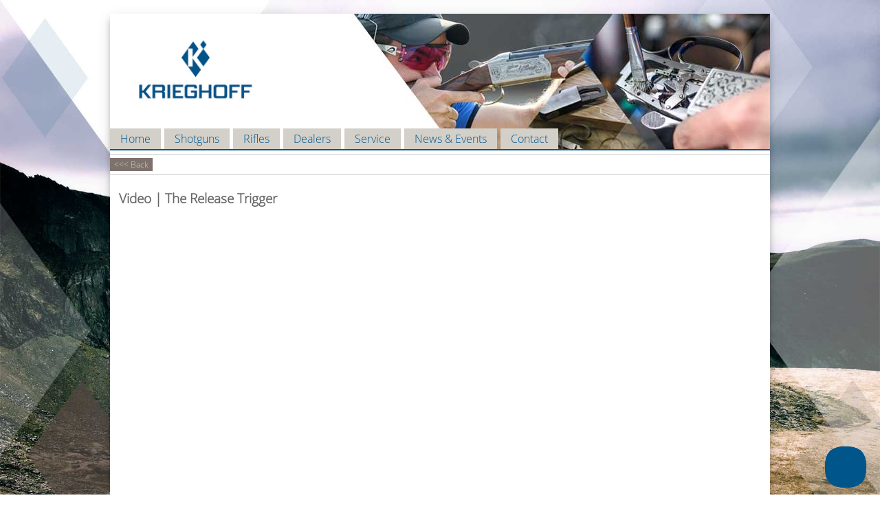

--- FILE ---
content_type: text/html
request_url: https://krieghoff.co.uk/news-2020-02-05.html
body_size: 3406
content:
<!doctype html><html lang="en"><!-- InstanceBegin template="/Templates/Krieghoff-Website-2015.dwt" codeOutsideHTMLIsLocked="false" -->
<head>
<meta charset="utf-8">
<!-- InstanceBeginEditable name="doctitle" -->
<title>News | New Video - Cleaning the Barrels & Chokes</title>

<meta name="Description" content="Cleaning the barrels and choke tubes is important. Watch this video to see more information.">
<!-- InstanceEndEditable -->

<link rel="SHORTCUT ICON" href="images/web-icon.gif" />


<meta name="Author" content="Alan Rhone Limited">

<link href="css/style-nav-2018.css" rel="stylesheet" type="text/css">

<script type="text/javascript" src="css/jquery-1.7.min.js"></script>

<script type="text/javascript">
jQuery(document).ready(function($){

	/* prepend menu icon */
	$('#nav-wrap').prepend('<div id="menu-icon">Menu</div>');
	
	/* toggle nav */
	$("#menu-icon").on("click", function(){
		$(this).text($(this).text() == 'Menu' ? 'Close' : 'Menu');
		$("#nav").slideToggle();
		$(this).toggleClass("hidden");
	});

});
</script>
<script type="text/javascript">

$(function() {
    
    $("imagetextover")
        .wrapInner("<span>")

    $("imagetextover br")
        .before("<span class='spacer'>")
        .after("<span class='spacer'>");

});
</script>

<div id="fb-root"></div>
<script>(function(d, s, id) {
  var js, fjs = d.getElementsByTagName(s)[0];
  if (d.getElementById(id)) return;
  js = d.createElement(s); js.id = id;
  js.src = "//connect.facebook.net/en_GB/all.js#xfbml=1";
  fjs.parentNode.insertBefore(js, fjs);
}(document, 'script', 'facebook-jssdk'));</script>





<link rel="SHORTCUT ICON" href="images/alanrhone-iphone.gif" />

<link rel="apple-touch-icon" href="images/alanrhone-iphone.png" />

 

<meta name="viewport" id="viewport" content="width=device-width,minimum-scale=1.0,maximum-scale=10.0,initial-scale=1.0" />
<!-- InstanceBeginEditable name="head" -->
<!-- InstanceEndEditable -->
</head>

<body> 
<div id="pagewrap">
	<header>
<table>
		  <td width="100%" ><a href="index.html"><img src="images/krieghoff-logo-2018.jpg" class="main_logo" alt="Alan Rhone Ltd"  border="0" /></a></td>
          
         
          
          </table>
          
         

		
		<nav id="nav-wrap">
			<ul id="nav">
				<li><a href="index.html">Home</a></li>
                
				<li><a href="shotguns.html">Shotguns</a>
                <ul>
						<li><a href="k80.html">K-80</a></li>
						<li><a href="k20.html">K-20</a></li>
                      	<li><a href="kx6.html">KX-6</a></li>
						<li><a href="engraving.html">Engraving</a></li>
						<li><a href="options.html">Options</a></li>
                        <li><a href="accessories.html">Accessories</a></li>
                        <li><a href="used.html">Used & Clearance</a></li>
						
					</ul>                
                </li>

				<li><a href="rifles.html">Rifles</a>
                <ul>
						<li><a href="classic.html">Classic</a></li>
						<li><a href="classic-big-five.html">Classic "Big Five"</a></li>
						<li><a href="ultra.html">Ultra</a></li>
						<li><a href="optima.html">Optima</a></li>
                        <li><a href="hubertus.html">Hubertus</a></li>

					</ul></li>
                    
				<li><a href="dealers.html">Dealers</a>
                        <ul>
                		<li><a href="dealer-map.html">Map View</a></li>
                        <li><a href="dealer-list.html">List View</a></li>

						</ul></li>
                        
             	<li><a href="service.html">Service</a>
                <ul>
                <li><a href="krieghoff-service.html">Krieghoff Service</a></li>
                <li><a href="register.html">Register Your Gun</a></li>
                <li><a href="sending-your-gun.html">Sending Your Gun</a></li>
                <li><a href="media.html">Media</a></li>
                <li><a href="faq.html">FAQ's</a></li>

                
                
               	</ul></li>
         
         		<li><a href="news.html">News & Events</a>
				<ul>
               
                <li><a href="krieghoff-200.html">Krieghoff 200</a></li>
                <li><a href="news.html">Latest News</a></li>
                <li><a href="hall-of-fame-2022.html">Hall of Fame</a></li>
 				<li><a href="hall-of-fame-entry.html">Submit Results</a></li>
               	</ul></li>
                                    
				<li><a href="contact.html">Contact </a>
                <ul>
                <li><a href="contact-form.html">Contact Form</a></li>
                

               	</ul></li>
                
			</ul>
		</nav>
		<!-- /nav-wrap -->
	
	 </header>
  <!-- InstanceBeginEditable name="EditRegion3" -->
	
	  <div id="navbar320">
	  <ul id="navbar-back">
	    	    <li><a href="news.html"><<< Back</a></li>

      </ul>
	  <ul>
	    



  
      </ul>
    </div>
  
	<!-- InstanceEndEditable -->
	
	<!-- InstanceBeginEditable name="Body Editable" -->
	
    
    
    <div id="content">
	 <div id="content_body_short">
		 <h3>Video | <strong>The Release Trigger</strong></h3>
        
        
	  <div style="clear:both"></div>
      <div class="videoWrapper" >
    <!-- Copy & Pasted from YouTube -->
<iframe width="560" height="315" src="https://www.youtube.com/embed/ZIcV7U3LdLA" frameborder="0" allow="accelerometer; autoplay; encrypted-media; gyroscope; picture-in-picture" allowfullscreen></iframe>


</div>

	    <p>The Release Trigger can be daunting to dismount and open the gun once  the trigger has been set. But we go through the procedure of what to do.  </p>
	    <p>The Release Trigger is a modification made to the trigger mechanism  which differs from the traditional mechanism where you would simply pull  the trigger to make it fire. The Release Trigger works by first setting  the trigger with the pull, then held until you have called for your  target and it only fires once the trigger is released.  A simple theory, but you do need a fair bit of practise to get used to  it. Plus you will definitely need to know how to dismount and open the  gun with releasing the trigger and firing off the gun. </p>
	    <p>We take you  through a step-by-step guide on how to do this:  <br>
        Your Trigger is set and you've called for the target.   
        A "No Bird" is  called: <br>
        - Keep a firm hold of your trigger <br>
        - Move the gun from your shoulder so the butt is at your hip <br>
        - Clamp the stock between your arm and your hip to gain control <br>
        - This frees up your off-hand - Use your off<br>
        -hand to reach across to open the top lever and open the  gun <br>
        - Once the gun drops open, it's completely safe and you can release the  trigger  </p>
	    <p>On guns with a stiffer opening, you can use your off-hand to aid the  opening of the gun.</p>
      <p>For more helpful videos, visit our <a href="https://www.youtube.com/user/alanrhone">Youtube Channel and Subscribe</a>.</p>
    </div>
		
		
	  <div id="content_body_right">
	    <h2 class="headingbrown">The Latest News and Events</h2>
        <p class="rightnav_heading">We update out news feature regularly to keep you up to date with the latest events and stories. If you have any interesting stories you would like us to know about, please send us an email with your information.</p>
      </div>
    </div>
	<!-- InstanceEndEditable --></div>
<div id="pagewrap-footer">
 <div class="footer-left2">
           <div id="footernav"><strong>Browse</strong>
             <p align="left" class="footernav">
          <img src="images/triangle-icon.png"> <a href="index.html">Home</a><br>
          <img src="images/triangle-icon.png"> <a href="shotguns.html">Shotguns</a><br>
          <img src="images/triangle-icon.png"> <a href="rifles.html">Rifles</a><br>
          <img src="images/triangle-icon.png"> <a href="dealers.html">Dealers</a><br>
		  <img src="images/triangle-icon.png"> <a href="service.html">Service</a><br>
		  <img src="images/triangle-icon.png"> <a href="news.html">News & Events</a><br>
		  <img src="images/triangle-icon.png"> <a href="contact.html">Contact</a><br>

         </p>
</div>
        </div>
        <div class="footer-left2">
           <div id="footernav">
<strong> Information</strong>
          <p align="left" class="footernav">
       <img src="images/triangle-icon.png"> <a href="krieghoff-200.html">Krieghoff 200</a><br>
       <img src="images/triangle-icon.png"> <a href="hall-of-fame-2021.html">Hall of Fame</a><br>
       <img src="images/triangle-icon.png"> <a href="media.html">Media/Videos</a><br>
       <img src="images/triangle-icon.png"> <a href="register.html">Register Your Gun</a><br>
       <img src="images/triangle-icon.png"> <a href="contact.html">Location</a><br>
       <img src="images/triangle-icon.png"> <a href="faq.html">FAQ's</a><br>
       <img src="images/triangle-icon.png"> <a href="krieghoff-service.html">Krieghoff Service</a></p>
        
            
            
          </p>
          </div>
        </div>
        <div class="footer-left2">
           <div id="footernav">
<strong>Contact</strong>
          <p align="left" class="footernav">
         Krieghoff UK &amp; Ireland<br>
         6 Coed Aben Road<br>
         Wrexham Ind. Est.<br>
         Wrexham<br>
         LL13 9UH<br>
         United Kingdom<br>
         
         Tel: +44 (0) 1978 66 00 01
        
         </p>
</div>
        </div> 
        <div id="hidemefooter"> <div class="footer-left2">
           <div id="footernav"><strong>Mobile Interface</strong>
             <p align="left" class="footernav">This website has been designed for mobile interfaces. Navigation has been made more user friendly for mobile browsing.</p>
</div>
        </div> </div>

  <div id="footerbottom">
    <div align="right">
    <table width="100%" border="0" cellpadding="0" cellspacing="5">
      <tr valign="middle">
        <td width="600" height="25"><span class="footernav">        Copyright Alan Rhone Ltd 2022 | More information see <a href="contact-terms-and-conditions.html">Terms &amp; Conditions</a></span></td>
       
    </table>
  </div>

</div>

</div>
<!-- /pagewrap-footer -->
<!-- footer -->






<script type="text/javascript">!function(e,t,n){function a(){var e=t.getElementsByTagName("script")[0],n=t.createElement("script");n.type="text/javascript",n.async=!0,n.src="https://beacon-v2.helpscout.net",e.parentNode.insertBefore(n,e)}if(e.Beacon=n=function(t,n,a){e.Beacon.readyQueue.push({method:t,options:n,data:a})},n.readyQueue=[],"complete"===t.readyState)return a();e.attachEvent?e.attachEvent("onload",a):e.addEventListener("load",a,!1)}(window,document,window.Beacon||function(){});</script>
<script type="text/javascript">window.Beacon('init', '77ab74b8-9109-4526-8097-009d4b17148a')</script>
 


</body>


<script>
  (function(i,s,o,g,r,a,m){i['GoogleAnalyticsObject']=r;i[r]=i[r]||function(){
  (i[r].q=i[r].q||[]).push(arguments)},i[r].l=1*new Date();a=s.createElement(o),
  m=s.getElementsByTagName(o)[0];a.async=1;a.src=g;m.parentNode.insertBefore(a,m)
  })(window,document,'script','//www.google-analytics.com/analytics.js','ga');

  ga('create', 'UA-2729156-2', 'auto');
  ga('send', 'pageview');

</script>
<!-- InstanceEnd --></html>

<script type="text/javascript">
 

$("#slideToggle").click(function () {
	
   $('.slideTogglebox').slideToggle();
});

 

</script>




--- FILE ---
content_type: text/css
request_url: https://krieghoff.co.uk/css/style-nav-2018.css
body_size: 3946
content:
/************************************************************************************
GENERAL
*************************************************************************************/
html, body {
  height: 100%;
}

@font-face {
    font-family: OpenSansLight;
    src: url(../css/OpenSans-Light.ttf);
}

@font-face-headers {
    font-family: Merriweather;
    src: url(../css/Merriweather-Regular.ttf);
}

html{scroll-behavior:smooth}

body {
	/*font: .9em/150% Arial, Helvetica, sans-serif;*/
	font-family: OpenSansLight;
	color: #666;
	background-size: cover;
	background-image: url(../images/krieghoff-background-both.jpg);
	background-repeat:  no-repeat;
	background-attachment: fixed;
	/*background-image: url(../images/krieghoff-background-left.jpg), url(../images/krieghoff-background-right.jpg);
    background-position: left top, right top;
    background-repeat: no-repeat, no-repeat;
	background-attachment: fixed, fixed;*/
	
	}
a {
	text-decoration: none;
	color: #8ca3c5;
}
A:link {color: #8ca3c5; text-decoration: none; }
A:visited {color: #8ca3c5; text-decoration: none;}
A:active {color: #8ca3c5; text-decoration: none;}
A:hover {color: #00548a;	text-decoration: none;}

h1, h2 {
	text-transform: uppercase;
	font-family: Merriweather;
	line-height: 120%;
	margin: 0 0 10px;
	color: #000;
}

h4 {
	text-transform: uppercase;
	font-family: Merriweather;
	font-style:strong;
	margin-top:0px;
	margin-left:10px;
	padding-bottom:10px;
	}

.engraving_header {
	text-transform: uppercase;
	font-family: Merriweather;
	margin-left:10px;
	font-size: 14px;
	color: #00548a;
	padding-bottom:10px;
	}



header {
	content: " ";
	display: table;
	width:100%;
	padding-top:8px;
	border-bottom:solid 2px #00548a;
	background: url(../images/header-top-2018.jpg);	
	background-position:top right;
	
	background-repeat:no-repeat;
	background-color:fff;
}

#header_info {
	text-align:right;
	float:right;
	margin-top:10px;
		margin-right:10px;

	padding:5px;
	color:#666666;
	font: 14px Helvetica, Sans-Serif;
	line-height:130%;
	background: url(../images/trans-background-50.png);	
	display:block;
				visibility:visible;
	}

clearboth {
	clear:both;
	clear:right;
}

hr {
    display: block;
    height: 1px;
    border: 0;
    border-top: 1px solid #ccc;
    margin: 1em 0;
    padding: 0;
}

.headinggold {
	text-transform: uppercase;
	font-family: Merriweather;
	
	font-size: 18px;
	color: #00548a;
}

.smallsubtext {
			font-size: 12px;
	color: #939393;
}


.headingbrown {
	text-transform: uppercase;
	font-family: Merriweather;
	
	font-size: 16px;
	color: #554741;
}

.mediatitle {

text-align-last:center;
/* for IE9 */
-ms-text-align-last:center;

}

/************************************************************************************
IMAGES
*************************************************************************************/






.image_50percent {
		position:relative;
width: 50%;
height:inherit;
margin-left:25%;
}


.image_100percent {
	position:relative;
	width: 100%;	
	clear:both;

}



imagetextover { 
   position: absolute; 
   bottom: 20px; 
   /*text-align:right;*/
   left: 0; 
   width: 100%; 
}
imagetextover span { 
   color: white; 
   font: bold 24px/45px Helvetica, Sans-Serif; 
   letter-spacing: -1px;  
   background: rgb(0, 0, 0); /* fallback color */
   background: rgba(0, 0, 0, 0.6);
   padding: 10px; 
}
imagetextover span.spacer {
   padding:0 5px;
}

imagetextover A:link {color: #ccc; text-decoration: none; }
imagetextover A:visited {color: #ccc; text-decoration: none;}
imagetextover A:active {color: #ccc; text-decoration: none;}
imagetextover A:hover {	color: #CEBD75;	text-decoration: none;}

.moreinfo { 
   float:right;
   
   /*text-align:right;*/
   right: 5; 
   width: 75px; 
}



/************************************************************************************
STRUCTURE
*************************************************************************************/
#pagewrap {
	/*border-radius:8px;*/
	border:10px;
	max-width: 960px;
	margin: 20px auto 0;
	margin-bottom:10px;
	background-color:#FFF;
	padding-bottom:1px;
box-shadow: 0 8px 8px 0 rgba(0, 0, 0, 0.2), 0 6px 20px 0 rgba(0, 0, 0, 0.12);	
	background-color:#FFFFFF;
}

#outtercontent {
	
}

#content {
	clear: both;
	border-top: solid 1px #ccc;
	padding-top: 0px;
	margin: 0px 0;
	background-color:FFF;
	
}

.main_logo {width: 240px;
height:inherit;
margin-top:0px;
}

#content_body {
		display:block;
				visibility:visible;

}

.slideTogglebox {
	display:visible;
}

.slideTogglebutton {
	display:none;
}



#content_body {
   position:relative;
   width:97%;
  margin : 0px 0 0 10px;
  padding : 3px;
  color : #666;
 
} 

#content_body_short {
	width:97%;
	
	margin : 0 10px 0 10px;
	padding : 3px;
	color : #666;
	font-size:100%;
	line-height:150%;
} 

.content_body_short A:link {color: #8ca3c5; text-decoration: none; }
.content_body_short A:visited {color: #8ca3c5; text-decoration: none;}
.content_body_short A:active {color: #8ca3c5; text-decoration: none;}
.content_body_short A:hover {color: #00548a;	text-decoration: none;
}

#content_body_right {
	position:relative;
	top:0px;
	width:97%;
	margin : 0px 0% 0 10px;
	color : #999999;
	z-index : 3;
	
	
	padding : 3px;
	padding-top: 5px;
	background-color:#fff;
	border-top:1px solid #ccc;
	clear:both;	/*border-bottom:1px solid #fff;
	-moz-box-shadow: 0 0 5px 5px #ccc;
	-webkit-box-shadow: 0 0 5px 5px #ccc;
	box-shadow: 0 0 5px 5px #ccc;*/
} 

#content_product_text {
	position: relative;
	float: left;
	width: 55.00%;
	border-top:1px solid #ccc;
	
	
	margin : 0 0px 0 0px;
	padding-right : 3%;
	color : #666;
	font-size:100%;
	line-height:150%;
	clear:both;
} 

#content_product_image {
	position: relative;
   width: 40.00%;
   border-top:1px solid #ccc;
	text-align:justify;
text-align-last:left;
/* for IE9 */
-ms-text-align-last:left;
	margin : 0 0px 0 0px;
	padding : 0px;
	color : #666;
	font-size:100%;
	line-height:150%;
	overflow: hidden;
	clear:inherit;
	float:left;
	} 
	
	#content_product_text_small {
	
	color : #959595;
	font-size:85%;
	line-height:120%;
	text-align:left;
text-align-last:left;
/* for IE9 */
-ms-text-align-last:left;
	} 
	
	#content_krieghoff_dealer {
	width:32%;
	position:relative;
	float:left;
	text-align:justify;
text-align-last:left;
/* for IE9 */
-ms-text-align-last:left;
	margin : 0 0px 0 0px;
	padding : 0px;
	color : #666;
	font-size:90%;
	line-height:150%;
}

#content_krieghoff_dtl {
	width:100%;
	position:relative;
	float:left;
	text-align:justify;

	margin : 0 0px 0 0px;
	padding : 0px;
	color : #666;
	font-size:70%;
	line-height:150%;
}

#content_news {
	width:31.5%;
	height:150px;
	position:relative;
	float:left;
	text-align:justify;
text-align-last:left;
/* for IE9 */
-ms-text-align-last:left;
	margin : 2px;
	padding : 4px;
	color : #243ba2;
	font-size:90%;
	line-height:150%;
	border:1px #dfdfdf solid;
	
  background: -webkit-linear-gradient(#eeeeee, #e1e1e1); /* For Safari 5.1 to 6.0 */
  background: -o-linear-gradient(#eeeeee, #e1e1e1); /* For Opera 11.1 to 12.0 */
  background: -moz-linear-gradient(#eeeeee, #e1e1e1); /* For Firefox 3.6 to 15 */
  background: linear-gradient(#eeeeee, #e1e1e1); /* Standard syntax */
}

#content_krieghoff_dealerheader {
	width:100%;
	position:relative;
	float:left;
	border-top:1px solid #ccc;
	color: #ad925a;
}  

#content_home_blocks {
	width:33.3%;
	position:relative;
	float:left;
	text-align:justify;
text-align-last:left;
/* for IE9 */
-ms-text-align-last:left;
	margin : 0 0px 0 0px;
		margin-top:20px;
	margin-left:0px;

	padding : 0px;
	color : #666;
	font-size:90%;
	line-height:150%;
}

#content_ourteam_text {
	width:100%;
	position:relative;
	float:centre;
	border-top:1px solid #ccc;
	text-align:center;
}  


#pagewrap-footer {
	background-image: url('../images/krieghoff-130-years.png');
background-repeat: no-repeat;
    
	    background-size: 60px 60px;
		background-position: bottom 3px right 10px;
	border:0px #fff;
	max-width: 960px;
	margin: 0px auto 0;
	/*background-image:url(../images/background-footer.jpg);*/
	padding-bottom:30px;
		/*border-radius:8px;*/
		background-color:#dadada;
		opacity:.98; 
		box-shadow: 0 8px 8px 0 rgba(0, 0, 0, 0.2), 0 6px 20px 0 rgba(0, 0, 0, 0.12);	
		margin-bottom:15px;


}

#footerbottom {
	clear:both;
	width:99%;
	border-top: 1px solid #ccc;
	padding:5px;
	height:25px;
	font-size:10px;
	color: #333333;
}

#footernav {
	position:right;
	padding:0px;
	margin:10px;
	border-top:0px solid #000;
	border-bottom:0px solid #000;
	font: verdana;
	line-height:140%;
	float:left;
	font-size: 12px;
	color: #666666;
}
.footernav A:link {
	color: #000;
	text-decoration: none;
}
.footernav A:visited {color: #000; text-decoration: none;}

.footernav A:active {
	color: #000;
	text-decoration: none;
}
.footernav A:hover {
	color: #00548a;
	text-decoration: underline;
} 


	.footer-left1{
   position: relative;
   float: left;
   left: 0.75%;
   width: 33.00%;
}
.footer-left2{
   position: relative;
   float: left;
   left: 2.25%;
   width: 33.00%;
}
.footer-right{
   position: relative;
   float: right;
   right: 0.75%;
   width: 29.50%;
}

#footernav_inline {
	position:absolute;
	right:0px;
	text-align:right;
	margin-right:20px;
	clear:both;
	float:right;
    font-size: 14px;
}
#footernav_inline li{
    
	text-align:right;
	margin-right:20px;
		clear:both;
	display:block;
}
#footernav_inline a{
    	
		text-align:right;
	margin-right:20px;
	clear:both;
	display:block; /**Allows you to define a width.*//
    text-align:center;
}

.slideTogglebutton {color: #cdbd78; text-decoration: none;	}
.slideTogglebutton A:link {color: #e3d8a8; text-decoration: none; }
.slideTogglebutton A:visited {color: #e3d8a8; text-decoration: none;}
.slideTogglebutton A:active {color: #e3d8a8; text-decoration: none;}
.slideTogglebutton A:hover {	color: #CEBD75;	text-decoration: none;}

#bannerslide-display {
	display: block; /* hide menu icon initially */
	visibility:visible;
}

.twitter {
    
		margin-top:5px;	
}

.fb-like{display:inline-block;vertical-align:bottom;
}
.twitter-share-button{display:inline-block;vertical-align:bottom;
}

.social_tags{margin-bottom:3px;
}

.videoWrapper {
	position: relative;
	padding-bottom: 56.25%; /* 16:9 */
	padding-top: 25px;
	height: 0;
}
.videoWrapper iframe {
	
	position: absolute;
	top: 0;
	left: 0;
	width: 75%;
	height: 75%;
	margin-left: 12%;
	
}






/************************************************************************************
NAV
*************************************************************************************/
#nav-wrap {
	margin-top: 20px;
}

/* menu icon */
#menu-icon {
	display: none; /* hide menu icon initially */
}

#nav, 
#nav li {
	margin: 0;
	padding: 0;
}
#nav li {
	list-style: none;
	float: left;
	margin-right: 5px;
}

/* nav link */
#nav a {
	padding: 4px 15px;
	display: block;
	color: #00558c;
	background: #d3d0c9;
}
#nav a:hover {
	background:#00558c;
	color:#d3d0c9;	
}

/* nav dropdown */
#nav ul {
	background: #fff;
	padding: 2px;
	position: absolute;
	border: solid 1px #ccc;
	z-index:11001;
	display: none;
	 /* hide dropdown */
	width: 200px;
}
#nav ul li {
	float: none;
	margin: 0;
	padding: 0;
}
#nav li:hover > ul {
	display: block; /* show dropdown on hover */
}

#newsnav {
	padding: 4px 15px;
	color: #000;
	background: #ecebeb;
}

#navflare a {
	padding: 4px 15px;
	display: block;
	color: #FFF;
	background: #e10000;
}


#hideme {
		display:none;
				visibility:hidden;

}
#hidememedlarge {
		display:none;
				visibility:hidden;
}

#hidemefooter {
		display:none;
				visibility:hidden;

}

#hideme-mobile {
		display:none;
				visibility:hidden;

}
#hideme-desktop {
		display:block;
				visibility:visible;

}


/************************************************************************************
MOBILE NAVBARS
*************************************************************************************/
#navbar320 {
	/*display:inline;*/
	clear:both;
	width:100%;
	position:relative;
	font-size:12px;
    list-style: none;
	margin-top:5px;
    text-align: left;
	z-index:10001;
		border-top:1px #CCCCCC solid;

	
}

#navbar320 ul {
    list-style-type: none;
    margin: 0px;
    padding: 0;
	
	
}

#navbar320 li {
    margin: 0px;
    display: inline;
	
}

#navbar320 li a {
	padding: 0px;
	text-decoration: none;
	padding-top:1px;
	padding-bottom:1px;
	padding-right:6px;
	padding-left:6px;
	margin-right:5px;
	margin-top:5px;
	margin-bottom: 5px;
	color: #d3d0c9;
	background-color: #7e726c;
	float: left;
}

#navbar320 li a:hover {
	color: #fff;
	background-color: #beb0a3;
}

!@

#navbar-back li a {
	
	color: #d3d0c9;
	background-color: #554742;
	
}






/************************************************************************************
TABLET - IPAD
*************************************************************************************/
@media screen and (max-width: 780px) {
header {
	
	background: url(../images/header-top-2018-720.jpg);	
	background-size:450px;
	background-position:right top;
	
	background-repeat:no-repeat;
	background-color:fff;
}


#nav a {
	font-size:14px;
	padding: 4px 15px;
	display: block;
	
}
#nav a:hover {
	background:#ded7d1;
	color:#00548a;	
}

/* nav dropdown */
#nav ul {
	background: #fff;
	padding: 2px;
	position: absolute;
	border: solid 1px #ccc;
	z-index:11001;
	display: none;
	 /* hide dropdown */
	width: 200px;
}
#nav ul li {
	float: none;
	margin: 0;
	padding: 0;
}
#nav li:hover > ul {
	display: block; /* show dropdown on hover */
}
	
	
	#navbar320 {
	/*display:inline;*/
	position:relative;
	font-size:12px;

    list-style: none;
	margin-top:5px;
    text-align: left;
	z-index:10001;
		border-top:1px #CCCCCC solid;
}

#content_product_text {
	 position: relative;
	 float:none;
   width: 100.00%;
	text-align:justify;

	margin : 0 0px 0 0px;
	padding-right : 0;
	color : #666;
	font-size:100%;
	line-height:140%;
		clear:both;
} 

#content_product_image {
		position: relative;
   width: 70.00%;
	text-align:left;
text-align-last:left;
/* for IE9 */
-ms-text-align-last:left;
	margin : 0% 0% 0 15%;
	padding-left : 0%;
	color : #666;
	font-size:100%;
	line-height:150%;
	overflow: visible;
	border-top:0px solid #ccc;

} 

#content_krieghoff_dealer {
	width:48%;
	position:relative;
	float:left;
	text-align:justify;
text-align-last:left;
/* for IE9 */
-ms-text-align-last:left;
	margin : 0 0px 0 0px;
	padding : 0px;
	color : #666;
	font-size:90%;
	line-height:130%;
} 

#content_krieghoff_dtl {
	width:100%;
	position:relative;
	float:left;
	text-align:justify;

	margin : 0 0px 0 0px;
	padding : 0px;
	color : #666;
	font-size:60%;
	line-height:150%;
}

#content_news {
	width:45%;
	position:relative;
	float:left;
	text-align:justify;
text-align-last:left;
/* for IE9 */
-ms-text-align-last:left;
	
	font-size:90%;
	line-height:130%;
	
} 


#header_info {
	font: 12px;
	display:block;
	visibility:visible;
	}
	
	



#navbar320 ul {
	
    list-style-type: none;
    margin: 0px;
    padding: 0;
	
	
}

#navbar320 li {
    margin: 0px;
    display: inline;
	
}

#navbar320 li a {
	width:23%;
	text-align:center;
	padding: 4px;
	text-decoration: none;
	
	padding-right:4px;
	padding-left:4px;
	margin-left:2px;
	margin-right:2px;
	
	margin-top:4px;
	margin-bottom: 4px;
	
	
}

#navbar320 li a:hover {
	
}

#navbar-back li a {
	
		font-size:12px;

	
}

#hidememedlarge {
		display:none;
				visibility:hidden;
}
#hidemefooter {
		display:none;
				visibility:hidden;

}

.slideTogglebox {
	display:none;
}

.slideTogglebutton {
	display:block;
}


#bannerslide-display {
	display: block; /* hide menu icon initially */
	visibility:visible;
}


.videoWrapper {
	position: relative;
	padding-bottom: 56.25%; /* 16:9 */
	padding-top: 25px;
	height: 0;
}
.videoWrapper iframe {
	
	position: absolute;
	top: 0;
	left: 0;
	width: 100%;
	height: 100%;
		margin-left: 0;

}

#content_home_blocks {
	width:65%;
	position:relative;
	float:left;
	text-align:justify;
text-align-last:center;
/* for IE9 */
-ms-text-align-last:center;
	margin : 0 0px 0 0px;
	margin-left:17%;
		margin-top:10px;

	padding : 0px;
	color : #666;
	font-size:90%;
	line-height:150%;
	
}

	
	}

/************************************************************************************
MOBILE
*************************************************************************************/
@media screen and (max-width: 500px) {
body {
	
	font: 14px;
	color: #666;
}

header {
		padding-top:10px;

	background-image:none;
	background-color:#FFF;
	}
	
	#header_info {
		
	display:none;
				visibility:hidden;
	}

##nav-wrap {
	position:absolute;
	top:100px;
	left:250px;
	}

	/* nav-wrap 
	#nav-wrap {
		position: relative;
	}*/

	/* menu icon */
	
	.image_50percent {
		position:relative;
width: 100%;
height:inherit;
margin-left:0%;
}
	
	#menu-icon {
				font-size:13px;

		position:absolute;
		float:right;
		right:10px;
		top:40px;
		color: #FFF;
		width: 45px;
		height: 29px;
background:url(../images/menu-icon.png) no-repeat 10px center #00548a;
		padding: 12px 8px 0 42px;
		cursor: pointer;
		border: solid 1px #ccc;
		display: block; /* show menu icon */
		
	}
	#menu-icon:hover {
		background-color: #99908d;
	}
	#menu-icon.active {
		background-color: #00548a;
	}
	
	/* main nav */
	#nav {
		position: absolute;
		text-align:left;
		
		color:000;
		right:10px;
		width:90%;
		top: 82px;
		z-index: 11100;
		padding-left: 10px;
		padding-right:10px;
		background-color:#FFF;
		border: solid 3px #0044b4;
		display: none;
		 /* visibility will be toggled with jquery */
	}
	#nav li {
	background-color:#FFF;
	padding:10px;
	clear: both;
	float: none;
	right:0px;
	margin: 5px 0 5px 5px;
	}
	#nav a {
	}
	
	#nav ul a {
				text-decoration:none;

		font: inherit;
		font-size:14px;
		line-height:160%;
		background: none;
		display: inline;
		padding: 0;
		color: #00548a;
		border: none;
	}
	#nav a:hover {}
	#nav ul a:hover {
		background: #00548a;
		padding:3px;
		color: #fff;
	}
	
	/* dropdown */
	#nav ul {
		width: auto;
		position: static;
		display: block;
		border: none;
		
	}
	#nav ul li {
		
		margin: 3px 0 3px 15px;
	}
	
	
	
	.footer-left1{
   position: relative;
   float: left;
   left: 0.75%;
   width: 48.00%;
}

.footer-left2{
   position: relative;
   float: left;
   left: 0.75%;
   width: 48.00%;
}

.footer-right{
	
   position: relative;
   float: left;
   right: 0.75%;
   width: 48.00%;
}

	
#footernav_inline {
		display:none;
		visibility:hidden;
		
}

#content_body_short {
	width:95%;
	margin : 0 10px 0 10px;
	padding : 0px;
	color : #666;
	font-size:90%;
	line-height:130%;
}

#content_body_right {
	position:relative;
	top:0px;
	width:94%;
	margin : 0% 3% 0 3%;
	color : #999;
	z-index : 3;
	padding-top:10px;
	font-size:90%;
	line-height:130%;
	padding-left:0px;
	background-color:#fff;
	border-top:1px solid #ccc;
	
	
	border-bottom:1px solid #ccc;
	/*-moz-box-shadow: 0 0 5px 5px #ccc;
	-webkit-box-shadow: 0 0 5px 5px #ccc;
	box-shadow: 0 0 5px 5px #ccc;*/
}

#content_product_text {
	 position: relative;
	 float:none;
   width: 100.00%;
	text-align:justify;

	margin : 0 0px 0 0px;
	padding-right : 0;
	color : #666;
	font-size:100%;
	line-height:130%;
		clear:both;
} 

#content_product_image {
		position: relative;
   width: 100.00%;
	text-align:justify;
text-align-last:left;
/* for IE9 */
-ms-text-align-last:left;
	margin : 0 0px 0 0px;
	padding : 0px;
	color : #666;
	font-size:100%;
	line-height:150%;
	overflow: visible;
	border-top:0px solid #ccc;

} 

#content_product_text_small {
	
	color : #959595;
	font-size:80%;
	line-height:120%;
	} 
	
	#content_krieghoff_dealer {
	width:48%;
	position:relative;
	float:left;
	text-align:justify;
text-align-last:left;
/* for IE9 */
-ms-text-align-last:left;
	margin : 0 0px 0 0px;
	padding : 0px;
	color : #666;
	font-size:90%;
	line-height:130%;
} 

#content_krieghoff_dtl {
	width:100%;
	position:relative;
	float:left;
	text-align:justify;

	margin : 0 0px 0 0px;
	padding : 0px;
	color : #666;
	font-size:50%;
	line-height:150%;
	outline-width:thin;
}




.main_logo {width: 190px;
height:inherit;
}

#footernav {
	padding:5px;
	margin-left:5px;
	margin-right:5px;
	font-size:11px;
	line-height:190%;
	font-size:80%;
}

#footerbottom {
	clear:both;
	width:99%;
	border-top: 1px solid #ccc;
	padding:5px;
	
	height:55px;
	font-size:10px;
}

.image_100percent {
		position:relative;
width: 100%;
height:inherit;
}

imagetextover { 
   position: absolute; 
   bottom: 5px; 
   left: 0; 
   width: 100%; 
}
imagetextover span { 
   color: white; 
   font: bold 13px/24px; 
   letter-spacing: 0px;  
   background: rgb(0, 0, 0); /* fallback color */
   background: rgba(0, 0, 0, 0.6);
   padding: 5px; 
}
imagetextover span.spacer {
   padding:0 3px;
}


#navbar320 {
	position:relative;
	font-size:16px;
    list-style: none;
    margin-bottom: 0px;
    width: 99%;
    text-align: center;
	z-index:11002;
	
}

#navbar320 ul {
    list-style-type: none;
    margin: 0px;
    padding: 0;
	
	
}

#navbar320 li {
    margin: 0px;
    display: inline;
	
}

#navbar320 li a {
	width:100%;
	padding: 0px;
	text-decoration: none;
	padding-top:8px;
	padding-bottom:8px;
	margin-top:5px;
	margin-bottom:5px;
	color: #FFFFFF;
	background-color: #00548a;

	float: left;
}

#navbar320 li a:hover {
	color: #00548a;
	background-color: #d1c8be;
}


#navbar-back li a {
	font-size:16px;
	color:#CCCCCC;
		background-color: #00548a;
}

#hideme {
		display:block;
				visibility:visible;

}


#hidemefooter {
		display:block;
				visibility:visible;

}

.slideTogglebox {
	display:none;
}

.slideTogglebutton {
	display:block;
}


#hideme-mobile {
		display:block;
				visibility:visible;

}
#hideme-desktop {
		display:none;
				visibility:hidden;

}
#bannerslide-display {
	display: none; /* hide menu icon initially */
	visibility:hidden;
}

#content_home_blocks {
	width:80%;
	position:relative;
	float:left;
	text-align:justify;
text-align-last:left;
/* for IE9 */
-ms-text-align-last:left;
	margin : 0 0px 0 0px;
	margin-left:10%;
	margin-top:0px;
	padding : 0px;
	color : #666;
	font-size:90%;
	line-height:150%;
	
}


}


@media screen and (min-width: 500px) {

	/* ensure #nav is visible on desktop version */
	#nav {
		display: block !important;
	}
	

#hideme {
		display:none;
				visibility:hidden;

}





}


--- FILE ---
content_type: text/plain
request_url: https://www.google-analytics.com/j/collect?v=1&_v=j102&a=2122441942&t=pageview&_s=1&dl=https%3A%2F%2Fkrieghoff.co.uk%2Fnews-2020-02-05.html&ul=en-us%40posix&dt=News%20%7C%20New%20Video%20-%20Cleaning%20the%20Barrels%20%26%20Chokes&sr=1280x720&vp=1280x720&_u=IEBAAEABAAAAACAAI~&jid=900040771&gjid=264600970&cid=1997479238.1768898719&tid=UA-2729156-2&_gid=1656899714.1768898719&_r=1&_slc=1&z=134676856
body_size: -450
content:
2,cG-2D1VBH8L0G